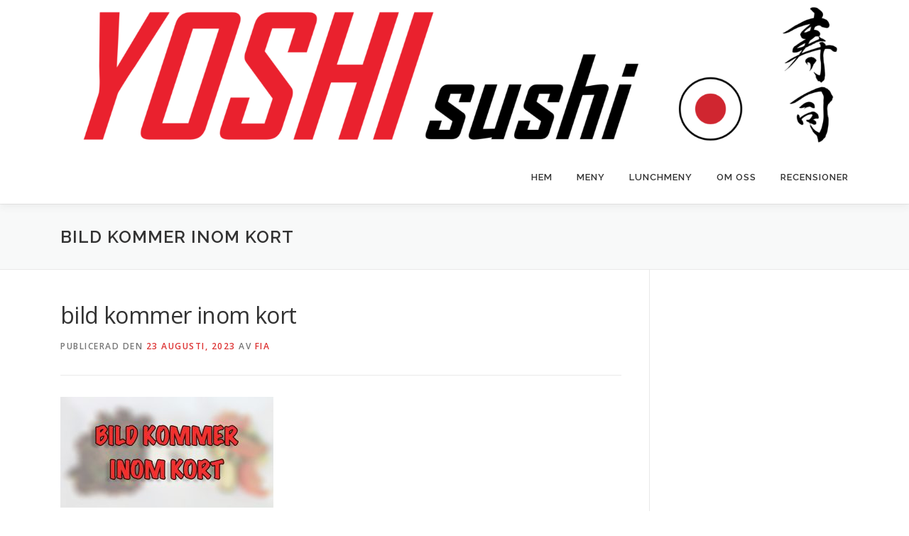

--- FILE ---
content_type: text/html; charset=UTF-8
request_url: https://www.yoshisushi.se/bild-kommer-inom-kort/
body_size: 9960
content:
<!DOCTYPE html>
<html dir="ltr" lang="sv-SE" prefix="og: https://ogp.me/ns#">
<head>
<meta charset="UTF-8">
<meta name="viewport" content="width=device-width, initial-scale=1">
<link rel="profile" href="http://gmpg.org/xfn/11">
<title>bild kommer inom kort | Yoshi Sushi</title>

		<!-- All in One SEO 4.9.2 - aioseo.com -->
	<meta name="robots" content="max-image-preview:large" />
	<meta name="author" content="fia"/>
	<link rel="canonical" href="https://www.yoshisushi.se/bild-kommer-inom-kort/" />
	<meta name="generator" content="All in One SEO (AIOSEO) 4.9.2" />
		<meta property="og:locale" content="sv_SE" />
		<meta property="og:site_name" content="Yoshi Sushi |" />
		<meta property="og:type" content="article" />
		<meta property="og:title" content="bild kommer inom kort | Yoshi Sushi" />
		<meta property="og:url" content="https://www.yoshisushi.se/bild-kommer-inom-kort/" />
		<meta property="og:image" content="https://usercontent.one/wp/www.yoshisushi.se/wp-content/uploads/2020/01/cropped-yoshi.sushi_.dot_-4.png?media=1693148858" />
		<meta property="og:image:secure_url" content="https://usercontent.one/wp/www.yoshisushi.se/wp-content/uploads/2020/01/cropped-yoshi.sushi_.dot_-4.png?media=1693148858" />
		<meta property="article:published_time" content="2023-08-23T20:23:58+00:00" />
		<meta property="article:modified_time" content="2023-08-24T05:31:54+00:00" />
		<meta name="twitter:card" content="summary" />
		<meta name="twitter:title" content="bild kommer inom kort | Yoshi Sushi" />
		<meta name="twitter:image" content="https://usercontent.one/wp/www.yoshisushi.se/wp-content/uploads/2020/01/cropped-yoshi.sushi_.dot_-4.png?media=1693148858" />
		<script type="application/ld+json" class="aioseo-schema">
			{"@context":"https:\/\/schema.org","@graph":[{"@type":"BreadcrumbList","@id":"https:\/\/www.yoshisushi.se\/bild-kommer-inom-kort\/#breadcrumblist","itemListElement":[{"@type":"ListItem","@id":"https:\/\/www.yoshisushi.se#listItem","position":1,"name":"Hem","item":"https:\/\/www.yoshisushi.se","nextItem":{"@type":"ListItem","@id":"https:\/\/www.yoshisushi.se\/bild-kommer-inom-kort\/#listItem","name":"bild kommer inom kort"}},{"@type":"ListItem","@id":"https:\/\/www.yoshisushi.se\/bild-kommer-inom-kort\/#listItem","position":2,"name":"bild kommer inom kort","previousItem":{"@type":"ListItem","@id":"https:\/\/www.yoshisushi.se#listItem","name":"Hem"}}]},{"@type":"ItemPage","@id":"https:\/\/www.yoshisushi.se\/bild-kommer-inom-kort\/#itempage","url":"https:\/\/www.yoshisushi.se\/bild-kommer-inom-kort\/","name":"bild kommer inom kort | Yoshi Sushi","inLanguage":"sv-SE","isPartOf":{"@id":"https:\/\/www.yoshisushi.se\/#website"},"breadcrumb":{"@id":"https:\/\/www.yoshisushi.se\/bild-kommer-inom-kort\/#breadcrumblist"},"author":{"@id":"https:\/\/www.yoshisushi.se\/author\/fia\/#author"},"creator":{"@id":"https:\/\/www.yoshisushi.se\/author\/fia\/#author"},"datePublished":"2023-08-23T22:23:58+02:00","dateModified":"2023-08-24T07:31:54+02:00"},{"@type":"Organization","@id":"https:\/\/www.yoshisushi.se\/#organization","name":"Yoshi Sushi","url":"https:\/\/www.yoshisushi.se\/","logo":{"@type":"ImageObject","url":"https:\/\/www.yoshisushi.se\/wp-content\/uploads\/2020\/01\/cropped-yoshi.sushi_.dot_-4.png","@id":"https:\/\/www.yoshisushi.se\/bild-kommer-inom-kort\/#organizationLogo","width":3088,"height":590},"image":{"@id":"https:\/\/www.yoshisushi.se\/bild-kommer-inom-kort\/#organizationLogo"}},{"@type":"Person","@id":"https:\/\/www.yoshisushi.se\/author\/fia\/#author","url":"https:\/\/www.yoshisushi.se\/author\/fia\/","name":"fia","image":{"@type":"ImageObject","@id":"https:\/\/www.yoshisushi.se\/bild-kommer-inom-kort\/#authorImage","url":"https:\/\/secure.gravatar.com\/avatar\/37d6fa393a0533d6d65fecb3633de9e7582eacda385ad80f0506f391eea2c42c?s=96&d=mm&r=g","width":96,"height":96,"caption":"fia"}},{"@type":"WebSite","@id":"https:\/\/www.yoshisushi.se\/#website","url":"https:\/\/www.yoshisushi.se\/","name":"Yoshi Sushi","inLanguage":"sv-SE","publisher":{"@id":"https:\/\/www.yoshisushi.se\/#organization"}}]}
		</script>
		<!-- All in One SEO -->

<link rel='dns-prefetch' href='//fonts.googleapis.com' />
<link rel="alternate" type="application/rss+xml" title="Yoshi Sushi &raquo; Webbflöde" href="https://www.yoshisushi.se/feed/" />
<link rel="alternate" type="application/rss+xml" title="Yoshi Sushi &raquo; Kommentarsflöde" href="https://www.yoshisushi.se/comments/feed/" />
<link rel="alternate" type="application/rss+xml" title="Yoshi Sushi &raquo; Kommentarsflöde för bild kommer inom kort" href="https://www.yoshisushi.se/feed/?attachment_id=491" />
<link rel="alternate" title="oEmbed (JSON)" type="application/json+oembed" href="https://www.yoshisushi.se/wp-json/oembed/1.0/embed?url=https%3A%2F%2Fwww.yoshisushi.se%2Fbild-kommer-inom-kort%2F" />
<link rel="alternate" title="oEmbed (XML)" type="text/xml+oembed" href="https://www.yoshisushi.se/wp-json/oembed/1.0/embed?url=https%3A%2F%2Fwww.yoshisushi.se%2Fbild-kommer-inom-kort%2F&#038;format=xml" />
<style id='wp-img-auto-sizes-contain-inline-css' type='text/css'>
img:is([sizes=auto i],[sizes^="auto," i]){contain-intrinsic-size:3000px 1500px}
/*# sourceURL=wp-img-auto-sizes-contain-inline-css */
</style>
<style id='wp-emoji-styles-inline-css' type='text/css'>

	img.wp-smiley, img.emoji {
		display: inline !important;
		border: none !important;
		box-shadow: none !important;
		height: 1em !important;
		width: 1em !important;
		margin: 0 0.07em !important;
		vertical-align: -0.1em !important;
		background: none !important;
		padding: 0 !important;
	}
/*# sourceURL=wp-emoji-styles-inline-css */
</style>
<link rel='stylesheet' id='wp-block-library-css' href='https://www.yoshisushi.se/wp-includes/css/dist/block-library/style.min.css?ver=6.9' type='text/css' media='all' />
<style id='global-styles-inline-css' type='text/css'>
:root{--wp--preset--aspect-ratio--square: 1;--wp--preset--aspect-ratio--4-3: 4/3;--wp--preset--aspect-ratio--3-4: 3/4;--wp--preset--aspect-ratio--3-2: 3/2;--wp--preset--aspect-ratio--2-3: 2/3;--wp--preset--aspect-ratio--16-9: 16/9;--wp--preset--aspect-ratio--9-16: 9/16;--wp--preset--color--black: #000000;--wp--preset--color--cyan-bluish-gray: #abb8c3;--wp--preset--color--white: #ffffff;--wp--preset--color--pale-pink: #f78da7;--wp--preset--color--vivid-red: #cf2e2e;--wp--preset--color--luminous-vivid-orange: #ff6900;--wp--preset--color--luminous-vivid-amber: #fcb900;--wp--preset--color--light-green-cyan: #7bdcb5;--wp--preset--color--vivid-green-cyan: #00d084;--wp--preset--color--pale-cyan-blue: #8ed1fc;--wp--preset--color--vivid-cyan-blue: #0693e3;--wp--preset--color--vivid-purple: #9b51e0;--wp--preset--gradient--vivid-cyan-blue-to-vivid-purple: linear-gradient(135deg,rgb(6,147,227) 0%,rgb(155,81,224) 100%);--wp--preset--gradient--light-green-cyan-to-vivid-green-cyan: linear-gradient(135deg,rgb(122,220,180) 0%,rgb(0,208,130) 100%);--wp--preset--gradient--luminous-vivid-amber-to-luminous-vivid-orange: linear-gradient(135deg,rgb(252,185,0) 0%,rgb(255,105,0) 100%);--wp--preset--gradient--luminous-vivid-orange-to-vivid-red: linear-gradient(135deg,rgb(255,105,0) 0%,rgb(207,46,46) 100%);--wp--preset--gradient--very-light-gray-to-cyan-bluish-gray: linear-gradient(135deg,rgb(238,238,238) 0%,rgb(169,184,195) 100%);--wp--preset--gradient--cool-to-warm-spectrum: linear-gradient(135deg,rgb(74,234,220) 0%,rgb(151,120,209) 20%,rgb(207,42,186) 40%,rgb(238,44,130) 60%,rgb(251,105,98) 80%,rgb(254,248,76) 100%);--wp--preset--gradient--blush-light-purple: linear-gradient(135deg,rgb(255,206,236) 0%,rgb(152,150,240) 100%);--wp--preset--gradient--blush-bordeaux: linear-gradient(135deg,rgb(254,205,165) 0%,rgb(254,45,45) 50%,rgb(107,0,62) 100%);--wp--preset--gradient--luminous-dusk: linear-gradient(135deg,rgb(255,203,112) 0%,rgb(199,81,192) 50%,rgb(65,88,208) 100%);--wp--preset--gradient--pale-ocean: linear-gradient(135deg,rgb(255,245,203) 0%,rgb(182,227,212) 50%,rgb(51,167,181) 100%);--wp--preset--gradient--electric-grass: linear-gradient(135deg,rgb(202,248,128) 0%,rgb(113,206,126) 100%);--wp--preset--gradient--midnight: linear-gradient(135deg,rgb(2,3,129) 0%,rgb(40,116,252) 100%);--wp--preset--font-size--small: 13px;--wp--preset--font-size--medium: 20px;--wp--preset--font-size--large: 36px;--wp--preset--font-size--x-large: 42px;--wp--preset--spacing--20: 0.44rem;--wp--preset--spacing--30: 0.67rem;--wp--preset--spacing--40: 1rem;--wp--preset--spacing--50: 1.5rem;--wp--preset--spacing--60: 2.25rem;--wp--preset--spacing--70: 3.38rem;--wp--preset--spacing--80: 5.06rem;--wp--preset--shadow--natural: 6px 6px 9px rgba(0, 0, 0, 0.2);--wp--preset--shadow--deep: 12px 12px 50px rgba(0, 0, 0, 0.4);--wp--preset--shadow--sharp: 6px 6px 0px rgba(0, 0, 0, 0.2);--wp--preset--shadow--outlined: 6px 6px 0px -3px rgb(255, 255, 255), 6px 6px rgb(0, 0, 0);--wp--preset--shadow--crisp: 6px 6px 0px rgb(0, 0, 0);}:where(.is-layout-flex){gap: 0.5em;}:where(.is-layout-grid){gap: 0.5em;}body .is-layout-flex{display: flex;}.is-layout-flex{flex-wrap: wrap;align-items: center;}.is-layout-flex > :is(*, div){margin: 0;}body .is-layout-grid{display: grid;}.is-layout-grid > :is(*, div){margin: 0;}:where(.wp-block-columns.is-layout-flex){gap: 2em;}:where(.wp-block-columns.is-layout-grid){gap: 2em;}:where(.wp-block-post-template.is-layout-flex){gap: 1.25em;}:where(.wp-block-post-template.is-layout-grid){gap: 1.25em;}.has-black-color{color: var(--wp--preset--color--black) !important;}.has-cyan-bluish-gray-color{color: var(--wp--preset--color--cyan-bluish-gray) !important;}.has-white-color{color: var(--wp--preset--color--white) !important;}.has-pale-pink-color{color: var(--wp--preset--color--pale-pink) !important;}.has-vivid-red-color{color: var(--wp--preset--color--vivid-red) !important;}.has-luminous-vivid-orange-color{color: var(--wp--preset--color--luminous-vivid-orange) !important;}.has-luminous-vivid-amber-color{color: var(--wp--preset--color--luminous-vivid-amber) !important;}.has-light-green-cyan-color{color: var(--wp--preset--color--light-green-cyan) !important;}.has-vivid-green-cyan-color{color: var(--wp--preset--color--vivid-green-cyan) !important;}.has-pale-cyan-blue-color{color: var(--wp--preset--color--pale-cyan-blue) !important;}.has-vivid-cyan-blue-color{color: var(--wp--preset--color--vivid-cyan-blue) !important;}.has-vivid-purple-color{color: var(--wp--preset--color--vivid-purple) !important;}.has-black-background-color{background-color: var(--wp--preset--color--black) !important;}.has-cyan-bluish-gray-background-color{background-color: var(--wp--preset--color--cyan-bluish-gray) !important;}.has-white-background-color{background-color: var(--wp--preset--color--white) !important;}.has-pale-pink-background-color{background-color: var(--wp--preset--color--pale-pink) !important;}.has-vivid-red-background-color{background-color: var(--wp--preset--color--vivid-red) !important;}.has-luminous-vivid-orange-background-color{background-color: var(--wp--preset--color--luminous-vivid-orange) !important;}.has-luminous-vivid-amber-background-color{background-color: var(--wp--preset--color--luminous-vivid-amber) !important;}.has-light-green-cyan-background-color{background-color: var(--wp--preset--color--light-green-cyan) !important;}.has-vivid-green-cyan-background-color{background-color: var(--wp--preset--color--vivid-green-cyan) !important;}.has-pale-cyan-blue-background-color{background-color: var(--wp--preset--color--pale-cyan-blue) !important;}.has-vivid-cyan-blue-background-color{background-color: var(--wp--preset--color--vivid-cyan-blue) !important;}.has-vivid-purple-background-color{background-color: var(--wp--preset--color--vivid-purple) !important;}.has-black-border-color{border-color: var(--wp--preset--color--black) !important;}.has-cyan-bluish-gray-border-color{border-color: var(--wp--preset--color--cyan-bluish-gray) !important;}.has-white-border-color{border-color: var(--wp--preset--color--white) !important;}.has-pale-pink-border-color{border-color: var(--wp--preset--color--pale-pink) !important;}.has-vivid-red-border-color{border-color: var(--wp--preset--color--vivid-red) !important;}.has-luminous-vivid-orange-border-color{border-color: var(--wp--preset--color--luminous-vivid-orange) !important;}.has-luminous-vivid-amber-border-color{border-color: var(--wp--preset--color--luminous-vivid-amber) !important;}.has-light-green-cyan-border-color{border-color: var(--wp--preset--color--light-green-cyan) !important;}.has-vivid-green-cyan-border-color{border-color: var(--wp--preset--color--vivid-green-cyan) !important;}.has-pale-cyan-blue-border-color{border-color: var(--wp--preset--color--pale-cyan-blue) !important;}.has-vivid-cyan-blue-border-color{border-color: var(--wp--preset--color--vivid-cyan-blue) !important;}.has-vivid-purple-border-color{border-color: var(--wp--preset--color--vivid-purple) !important;}.has-vivid-cyan-blue-to-vivid-purple-gradient-background{background: var(--wp--preset--gradient--vivid-cyan-blue-to-vivid-purple) !important;}.has-light-green-cyan-to-vivid-green-cyan-gradient-background{background: var(--wp--preset--gradient--light-green-cyan-to-vivid-green-cyan) !important;}.has-luminous-vivid-amber-to-luminous-vivid-orange-gradient-background{background: var(--wp--preset--gradient--luminous-vivid-amber-to-luminous-vivid-orange) !important;}.has-luminous-vivid-orange-to-vivid-red-gradient-background{background: var(--wp--preset--gradient--luminous-vivid-orange-to-vivid-red) !important;}.has-very-light-gray-to-cyan-bluish-gray-gradient-background{background: var(--wp--preset--gradient--very-light-gray-to-cyan-bluish-gray) !important;}.has-cool-to-warm-spectrum-gradient-background{background: var(--wp--preset--gradient--cool-to-warm-spectrum) !important;}.has-blush-light-purple-gradient-background{background: var(--wp--preset--gradient--blush-light-purple) !important;}.has-blush-bordeaux-gradient-background{background: var(--wp--preset--gradient--blush-bordeaux) !important;}.has-luminous-dusk-gradient-background{background: var(--wp--preset--gradient--luminous-dusk) !important;}.has-pale-ocean-gradient-background{background: var(--wp--preset--gradient--pale-ocean) !important;}.has-electric-grass-gradient-background{background: var(--wp--preset--gradient--electric-grass) !important;}.has-midnight-gradient-background{background: var(--wp--preset--gradient--midnight) !important;}.has-small-font-size{font-size: var(--wp--preset--font-size--small) !important;}.has-medium-font-size{font-size: var(--wp--preset--font-size--medium) !important;}.has-large-font-size{font-size: var(--wp--preset--font-size--large) !important;}.has-x-large-font-size{font-size: var(--wp--preset--font-size--x-large) !important;}
/*# sourceURL=global-styles-inline-css */
</style>

<style id='classic-theme-styles-inline-css' type='text/css'>
/*! This file is auto-generated */
.wp-block-button__link{color:#fff;background-color:#32373c;border-radius:9999px;box-shadow:none;text-decoration:none;padding:calc(.667em + 2px) calc(1.333em + 2px);font-size:1.125em}.wp-block-file__button{background:#32373c;color:#fff;text-decoration:none}
/*# sourceURL=/wp-includes/css/classic-themes.min.css */
</style>
<link rel='stylesheet' id='grw-public-main-css-css' href='https://usercontent.one/wp/www.yoshisushi.se/wp-content/plugins/widget-google-reviews/assets/css/public-main.css?ver=6.9.1&media=1693148858' type='text/css' media='all' />
<link rel='stylesheet' id='onepress-fonts-css' href='https://fonts.googleapis.com/css?family=Raleway%3A400%2C500%2C600%2C700%2C300%2C100%2C800%2C900%7COpen+Sans%3A400%2C300%2C300italic%2C400italic%2C600%2C600italic%2C700%2C700italic&#038;subset=latin%2Clatin-ext&#038;display=swap&#038;ver=2.3.16' type='text/css' media='all' />
<link rel='stylesheet' id='onepress-animate-css' href='https://usercontent.one/wp/www.yoshisushi.se/wp-content/themes/onepress/assets/css/animate.min.css?ver=2.3.16&media=1693148858' type='text/css' media='all' />
<link rel='stylesheet' id='onepress-fa-css' href='https://usercontent.one/wp/www.yoshisushi.se/wp-content/themes/onepress/assets/fontawesome-v6/css/all.min.css?ver=6.5.1&media=1693148858' type='text/css' media='all' />
<link rel='stylesheet' id='onepress-fa-shims-css' href='https://usercontent.one/wp/www.yoshisushi.se/wp-content/themes/onepress/assets/fontawesome-v6/css/v4-shims.min.css?ver=6.5.1&media=1693148858' type='text/css' media='all' />
<link rel='stylesheet' id='onepress-bootstrap-css' href='https://usercontent.one/wp/www.yoshisushi.se/wp-content/themes/onepress/assets/css/bootstrap.min.css?ver=2.3.16&media=1693148858' type='text/css' media='all' />
<link rel='stylesheet' id='onepress-style-css' href='https://usercontent.one/wp/www.yoshisushi.se/wp-content/themes/onepress/style.css?ver=6.9&media=1693148858' type='text/css' media='all' />
<style id='onepress-style-inline-css' type='text/css'>
#main .video-section section.hero-slideshow-wrapper{background:transparent}.hero-slideshow-wrapper:after{position:absolute;top:0px;left:0px;width:100%;height:100%;background-color:rgba(0,0,0,0.3);display:block;content:""}#parallax-hero .jarallax-container .parallax-bg:before{background-color:rgba(0,0,0,0.3)}.body-desktop .parallax-hero .hero-slideshow-wrapper:after{display:none!important}#parallax-hero>.parallax-bg::before{background-color:rgba(0,0,0,0.3);opacity:1}.body-desktop .parallax-hero .hero-slideshow-wrapper:after{display:none!important}a,.screen-reader-text:hover,.screen-reader-text:active,.screen-reader-text:focus,.header-social a,.onepress-menu a:hover,.onepress-menu ul li a:hover,.onepress-menu li.onepress-current-item>a,.onepress-menu ul li.current-menu-item>a,.onepress-menu>li a.menu-actived,.onepress-menu.onepress-menu-mobile li.onepress-current-item>a,.site-footer a,.site-footer .footer-social a:hover,.site-footer .btt a:hover,.highlight,#comments .comment .comment-wrapper .comment-meta .comment-time:hover,#comments .comment .comment-wrapper .comment-meta .comment-reply-link:hover,#comments .comment .comment-wrapper .comment-meta .comment-edit-link:hover,.btn-theme-primary-outline,.sidebar .widget a:hover,.section-services .service-item .service-image i,.counter_item .counter__number,.team-member .member-thumb .member-profile a:hover,.icon-background-default{color:#dd3333}input[type="reset"],input[type="submit"],input[type="submit"],input[type="reset"]:hover,input[type="submit"]:hover,input[type="submit"]:hover .nav-links a:hover,.btn-theme-primary,.btn-theme-primary-outline:hover,.section-testimonials .card-theme-primary,.woocommerce #respond input#submit,.woocommerce a.button,.woocommerce button.button,.woocommerce input.button,.woocommerce button.button.alt,.pirate-forms-submit-button,.pirate-forms-submit-button:hover,input[type="reset"],input[type="submit"],input[type="submit"],.pirate-forms-submit-button,.contact-form div.wpforms-container-full .wpforms-form .wpforms-submit,.contact-form div.wpforms-container-full .wpforms-form .wpforms-submit:hover,.nav-links a:hover,.nav-links a.current,.nav-links .page-numbers:hover,.nav-links .page-numbers.current{background:#dd3333}.btn-theme-primary-outline,.btn-theme-primary-outline:hover,.pricing__item:hover,.section-testimonials .card-theme-primary,.entry-content blockquote{border-color:#dd3333}#footer-widgets{color:#0a0a0a;background-color:#f9f9f9}#footer-widgets .widget-title{color:#000000}.gallery-carousel .g-item{padding:0px 10px}.gallery-carousel-wrap{margin-left:-10px;margin-right:-10px}.gallery-grid .g-item,.gallery-masonry .g-item .inner{padding:10px}.gallery-grid-wrap,.gallery-masonry-wrap{margin-left:-10px;margin-right:-10px}.gallery-justified-wrap{margin-left:-20px;margin-right:-20px}
/*# sourceURL=onepress-style-inline-css */
</style>
<link rel='stylesheet' id='onepress-gallery-lightgallery-css' href='https://usercontent.one/wp/www.yoshisushi.se/wp-content/themes/onepress/assets/css/lightgallery.css?ver=6.9&media=1693148858' type='text/css' media='all' />
<link rel='stylesheet' id='fm-frontend-css' href='https://usercontent.one/wp/www.yoshisushi.se/wp-content/plugins/tlp-food-menu/assets/css/foodmenu.min.css?ver=5.3.3&media=1693148858' type='text/css' media='all' />
<script type="text/javascript" defer="defer" src="https://usercontent.one/wp/www.yoshisushi.se/wp-content/plugins/widget-google-reviews/assets/js/public-main.js?ver=6.9.1&media=1693148858" id="grw-public-main-js-js"></script>
<script type="text/javascript" src="https://www.yoshisushi.se/wp-includes/js/jquery/jquery.min.js?ver=3.7.1" id="jquery-core-js"></script>
<script type="text/javascript" src="https://www.yoshisushi.se/wp-includes/js/jquery/jquery-migrate.min.js?ver=3.4.1" id="jquery-migrate-js"></script>
<link rel="https://api.w.org/" href="https://www.yoshisushi.se/wp-json/" /><link rel="alternate" title="JSON" type="application/json" href="https://www.yoshisushi.se/wp-json/wp/v2/media/491" /><link rel="EditURI" type="application/rsd+xml" title="RSD" href="https://www.yoshisushi.se/xmlrpc.php?rsd" />
<meta name="generator" content="WordPress 6.9" />
<link rel='shortlink' href='https://www.yoshisushi.se/?p=491' />
<style>[class*=" icon-oc-"],[class^=icon-oc-]{speak:none;font-style:normal;font-weight:400;font-variant:normal;text-transform:none;line-height:1;-webkit-font-smoothing:antialiased;-moz-osx-font-smoothing:grayscale}.icon-oc-one-com-white-32px-fill:before{content:"901"}.icon-oc-one-com:before{content:"900"}#one-com-icon,.toplevel_page_onecom-wp .wp-menu-image{speak:none;display:flex;align-items:center;justify-content:center;text-transform:none;line-height:1;-webkit-font-smoothing:antialiased;-moz-osx-font-smoothing:grayscale}.onecom-wp-admin-bar-item>a,.toplevel_page_onecom-wp>.wp-menu-name{font-size:16px;font-weight:400;line-height:1}.toplevel_page_onecom-wp>.wp-menu-name img{width:69px;height:9px;}.wp-submenu-wrap.wp-submenu>.wp-submenu-head>img{width:88px;height:auto}.onecom-wp-admin-bar-item>a img{height:7px!important}.onecom-wp-admin-bar-item>a img,.toplevel_page_onecom-wp>.wp-menu-name img{opacity:.8}.onecom-wp-admin-bar-item.hover>a img,.toplevel_page_onecom-wp.wp-has-current-submenu>.wp-menu-name img,li.opensub>a.toplevel_page_onecom-wp>.wp-menu-name img{opacity:1}#one-com-icon:before,.onecom-wp-admin-bar-item>a:before,.toplevel_page_onecom-wp>.wp-menu-image:before{content:'';position:static!important;background-color:rgba(240,245,250,.4);border-radius:102px;width:18px;height:18px;padding:0!important}.onecom-wp-admin-bar-item>a:before{width:14px;height:14px}.onecom-wp-admin-bar-item.hover>a:before,.toplevel_page_onecom-wp.opensub>a>.wp-menu-image:before,.toplevel_page_onecom-wp.wp-has-current-submenu>.wp-menu-image:before{background-color:#76b82a}.onecom-wp-admin-bar-item>a{display:inline-flex!important;align-items:center;justify-content:center}#one-com-logo-wrapper{font-size:4em}#one-com-icon{vertical-align:middle}.imagify-welcome{display:none !important;}</style><link rel="icon" href="https://usercontent.one/wp/www.yoshisushi.se/wp-content/uploads/2020/01/cropped-ys.dot_.clear_-32x32.png?media=1693148858" sizes="32x32" />
<link rel="icon" href="https://usercontent.one/wp/www.yoshisushi.se/wp-content/uploads/2020/01/cropped-ys.dot_.clear_-192x192.png?media=1693148858" sizes="192x192" />
<link rel="apple-touch-icon" href="https://usercontent.one/wp/www.yoshisushi.se/wp-content/uploads/2020/01/cropped-ys.dot_.clear_-180x180.png?media=1693148858" />
<meta name="msapplication-TileImage" content="https://usercontent.one/wp/www.yoshisushi.se/wp-content/uploads/2020/01/cropped-ys.dot_.clear_-270x270.png?media=1693148858" />
</head>

<body class="attachment wp-singular attachment-template-default single single-attachment postid-491 attachmentid-491 attachment-jpeg wp-custom-logo wp-theme-onepress fmp-food-menu">
<div id="page" class="hfeed site">
	<a class="skip-link screen-reader-text" href="#content">Hoppa till innehåll</a>
	<div id="header-section" class="h-on-top no-transparent">		<header id="masthead" class="site-header header-contained is-sticky no-scroll no-t h-on-top" role="banner">
			<div class="container">
				<div class="site-branding">
					<div class="site-brand-inner has-logo-img"><div class="site-logo-div"><a href="https://www.yoshisushi.se/" class="custom-logo-link  no-t-logo" rel="home" itemprop="url"><img width="3088" height="590" src="https://usercontent.one/wp/www.yoshisushi.se/wp-content/uploads/2020/01/cropped-yoshi.sushi_.dot_-4.png?media=1693148858" class="custom-logo" alt="Yoshi Sushi" itemprop="logo" decoding="async" srcset="https://usercontent.one/wp/www.yoshisushi.se/wp-content/uploads/2020/01/cropped-yoshi.sushi_.dot_-4.png?media=1693148858 3088w, https://usercontent.one/wp/www.yoshisushi.se/wp-content/uploads/2020/01/cropped-yoshi.sushi_.dot_-4-300x57.png?media=1693148858 300w, https://usercontent.one/wp/www.yoshisushi.se/wp-content/uploads/2020/01/cropped-yoshi.sushi_.dot_-4-1024x196.png?media=1693148858 1024w, https://usercontent.one/wp/www.yoshisushi.se/wp-content/uploads/2020/01/cropped-yoshi.sushi_.dot_-4-768x147.png?media=1693148858 768w, https://usercontent.one/wp/www.yoshisushi.se/wp-content/uploads/2020/01/cropped-yoshi.sushi_.dot_-4-1536x293.png?media=1693148858 1536w, https://usercontent.one/wp/www.yoshisushi.se/wp-content/uploads/2020/01/cropped-yoshi.sushi_.dot_-4-2048x391.png?media=1693148858 2048w" sizes="(max-width: 3088px) 100vw, 3088px" /></a></div></div>				</div>
				<div class="header-right-wrapper">
					<a href="#0" id="nav-toggle">Meny<span></span></a>
					<nav id="site-navigation" class="main-navigation" role="navigation">
						<ul class="onepress-menu">
							<li id="menu-item-295" class="menu-item menu-item-type-custom menu-item-object-custom menu-item-home menu-item-295"><a href="https://www.yoshisushi.se">Hem</a></li>
<li id="menu-item-296" class="menu-item menu-item-type-custom menu-item-object-custom menu-item-home menu-item-296"><a href="https://www.yoshisushi.se/#meny">Meny</a></li>
<li id="menu-item-601" class="menu-item menu-item-type-post_type menu-item-object-page menu-item-601"><a href="https://www.yoshisushi.se/lunchmeny/">Lunchmeny</a></li>
<li id="menu-item-297" class="menu-item menu-item-type-custom menu-item-object-custom menu-item-home menu-item-297"><a href="https://www.yoshisushi.se/#start">Om oss</a></li>
<li id="menu-item-294" class="menu-item menu-item-type-custom menu-item-object-custom menu-item-home menu-item-294"><a href="https://www.yoshisushi.se/#recensioner">Recensioner</a></li>
						</ul>
					</nav>

				</div>
			</div>
		</header>
		</div>							<div class="page-header" >
					<div class="container">
						<h1 class="entry-title">bild kommer inom kort</h1>					</div>
				</div>
					
	<div id="content" class="site-content">

		
		<div id="content-inside" class="container right-sidebar">
			<div id="primary" class="content-area">
				<main id="main" class="site-main" role="main">

				
					<article id="post-491" class="post-491 attachment type-attachment status-inherit hentry">
	<header class="entry-header">
		<h1 class="entry-title">bild kommer inom kort</h1>        		<div class="entry-meta">
			<span class="posted-on">Publicerad den <a href="https://www.yoshisushi.se/bild-kommer-inom-kort/" rel="bookmark"><time class="entry-date published" datetime="2023-08-23T22:23:58+02:00">23 augusti, 2023</time><time class="updated hide" datetime="2023-08-24T07:31:54+02:00">24 augusti, 2023</time></a></span><span class="byline"> av <span class="author vcard"><a  rel="author" class="url fn n" href="https://www.yoshisushi.se/author/fia/">fia</a></span></span>		</div>
        	</header>

    
	<div class="entry-content">
		<p class="attachment"><a href='https://usercontent.one/wp/www.yoshisushi.se/wp-content/uploads/2023/08/bild-kommer-inom-kort.jpg?media=1693148858'><img decoding="async" width="300" height="156" src="https://usercontent.one/wp/www.yoshisushi.se/wp-content/uploads/2023/08/bild-kommer-inom-kort-300x156.jpg?media=1693148858" class="attachment-medium size-medium" alt="" srcset="https://usercontent.one/wp/www.yoshisushi.se/wp-content/uploads/2023/08/bild-kommer-inom-kort-300x156.jpg?media=1693148858 300w, https://usercontent.one/wp/www.yoshisushi.se/wp-content/uploads/2023/08/bild-kommer-inom-kort.jpg?media=1693148858 768w" sizes="(max-width: 300px) 100vw, 300px" /></a></p>
			</div>
    
    
    </article>


					
<div id="comments" class="comments-area">

	
	
	
		<div id="respond" class="comment-respond">
		<h3 id="reply-title" class="comment-reply-title">Lämna ett svar <small><a rel="nofollow" id="cancel-comment-reply-link" href="/bild-kommer-inom-kort/#respond" style="display:none;">Avbryt svar</a></small></h3><form action="https://www.yoshisushi.se/wp-comments-post.php" method="post" id="commentform" class="comment-form"><p class="comment-notes"><span id="email-notes">Din e-postadress kommer inte publiceras.</span> <span class="required-field-message">Obligatoriska fält är märkta <span class="required">*</span></span></p><p class="comment-form-comment"><label for="comment">Kommentar <span class="required">*</span></label> <textarea id="comment" name="comment" cols="45" rows="8" maxlength="65525" required></textarea></p><p class="comment-form-author"><label for="author">Namn <span class="required">*</span></label> <input id="author" name="author" type="text" value="" size="30" maxlength="245" autocomplete="name" required /></p>
<p class="comment-form-email"><label for="email">E-postadress <span class="required">*</span></label> <input id="email" name="email" type="email" value="" size="30" maxlength="100" aria-describedby="email-notes" autocomplete="email" required /></p>
<p class="comment-form-url"><label for="url">Webbplats</label> <input id="url" name="url" type="url" value="" size="30" maxlength="200" autocomplete="url" /></p>
<p class="comment-form-cookies-consent"><input id="wp-comment-cookies-consent" name="wp-comment-cookies-consent" type="checkbox" value="yes" /> <label for="wp-comment-cookies-consent">Spara mitt namn, min e-postadress och webbplats i denna webbläsare till nästa gång jag skriver en kommentar.</label></p>
<p class="form-submit"><input name="submit" type="submit" id="submit" class="submit" value="Publicera kommentar" /> <input type='hidden' name='comment_post_ID' value='491' id='comment_post_ID' />
<input type='hidden' name='comment_parent' id='comment_parent' value='0' />
</p></form>	</div><!-- #respond -->
	
</div>

				
				</main>
			</div>

                                        
		</div>
	</div>

	<footer id="colophon" class="site-footer" role="contentinfo">
						<div id="footer-widgets" class="footer-widgets section-padding ">
					<div class="container">
						<div class="row">
																<div id="footer-1" class="col-md-7 col-sm-12 footer-column widget-area sidebar" role="complementary">
										<aside id="text-2" class="footer-widget widget widget_text"><h2 class="widget-title">Vår historia &#038; karta</h2>			<div class="textwidget"><p><font size="+1">Yoshi Sushi är en trevlig och fräsch liten restaurang som har funnits på Övre Husargatan 17 sedan Januari 2006. Vi har sedan dess fått en stor och hängiven skara av stamgäster och sushientusiaster.</p>
<p>Att våra gäster blir nöjda och mätta har alltid varit det viktigaste för oss.<br />
Ni är välkomna att äta här hos oss eller ta med en låda hem.</p>
<p>Vi erbjuder många olika fisksorter, goda vegetariska alternativ och norimaki med fantasi och variation.</p>
<p>Vårt koncept är att alltid ge god service, hög kvalité på råvaror och ett brett sortiment till ett bra pris.</p>
<p>Du får dessutom alltid välja dina nigiri.</p>
<p>Varmt välkomna! </font></p>
</div>
		</aside>									</div>
																<div id="footer-2" class="col-md-5 col-sm-12 footer-column widget-area sidebar" role="complementary">
										<aside id="custom_html-2" class="widget_text footer-widget widget widget_custom_html"><div class="textwidget custom-html-widget"><iframe src="https://www.google.com/maps/embed?pb=!1m14!1m8!1m3!1d8529.371534667112!2d11.956399!3d57.6936442!3m2!1i1024!2i768!4f13.1!3m3!1m2!1s0x0%3A0xd4ccd41222c0301d!2sYoshi!5e0!3m2!1sen!2sse!4v1579977093765!5m2!1sen!2sse" width="400" height="400" frameborder="0" style="border:0;" allowfullscreen=""></iframe></div></aside>									</div>
													</div>
					</div>
				</div>
					
		<div class="site-info">
			<div class="container">
									<div class="btt">
						<a class="back-to-top" href="#page" title="Tillbaka till toppen"><i class="fa fa-angle-double-up wow flash" data-wow-duration="2s"></i></a>
					</div>
											Upphovsrätt &copy; 2026 Yoshi Sushi			<span class="sep"> &ndash; </span>
			Tema <a href="https://www.famethemes.com/themes/onepress">OnePress</a> från FameThemes					</div>
		</div>

	</footer>
	</div>


<script type="speculationrules">
{"prefetch":[{"source":"document","where":{"and":[{"href_matches":"/*"},{"not":{"href_matches":["/wp-*.php","/wp-admin/*","/wp-content/uploads/*","/wp-content/*","/wp-content/plugins/*","/wp-content/themes/onepress/*","/*\\?(.+)"]}},{"not":{"selector_matches":"a[rel~=\"nofollow\"]"}},{"not":{"selector_matches":".no-prefetch, .no-prefetch a"}}]},"eagerness":"conservative"}]}
</script>

<script type="module"  src="https://usercontent.one/wp/www.yoshisushi.se/wp-content/plugins/all-in-one-seo-pack/dist/Lite/assets/table-of-contents.95d0dfce.js?ver=4.9.2&media=1693148858" id="aioseo/js/src/vue/standalone/blocks/table-of-contents/frontend.js-js"></script>
<script type="text/javascript" id="onepress-theme-js-extra">
/* <![CDATA[ */
var onepress_js_settings = {"onepress_disable_animation":"","onepress_disable_sticky_header":"","onepress_vertical_align_menu":"","hero_animation":"fadeIn","hero_speed":"5000","hero_fade":"750","submenu_width":"0","hero_duration":"5000","hero_disable_preload":"","disabled_google_font":"","is_home":"","gallery_enable":"1","is_rtl":"","parallax_speed":"0.5"};
//# sourceURL=onepress-theme-js-extra
/* ]]> */
</script>
<script type="text/javascript" src="https://usercontent.one/wp/www.yoshisushi.se/wp-content/themes/onepress/assets/js/theme-all.min.js?ver=2.3.16&media=1693148858" id="onepress-theme-js"></script>
<script type="text/javascript" src="https://www.yoshisushi.se/wp-includes/js/comment-reply.min.js?ver=6.9" id="comment-reply-js" async="async" data-wp-strategy="async" fetchpriority="low"></script>
<script type="text/javascript" id="fm-frontend-js-extra">
/* <![CDATA[ */
var fmParams = {"fm_date_format":"j F, Y","fm_time_format":"H:i"};
//# sourceURL=fm-frontend-js-extra
/* ]]> */
</script>
<script type="text/javascript" src="https://usercontent.one/wp/www.yoshisushi.se/wp-content/plugins/tlp-food-menu/assets/js/foodmenu.min.js?ver=5.3.3&media=1693148858" id="fm-frontend-js"></script>
<script id="wp-emoji-settings" type="application/json">
{"baseUrl":"https://s.w.org/images/core/emoji/17.0.2/72x72/","ext":".png","svgUrl":"https://s.w.org/images/core/emoji/17.0.2/svg/","svgExt":".svg","source":{"concatemoji":"https://www.yoshisushi.se/wp-includes/js/wp-emoji-release.min.js?ver=6.9"}}
</script>
<script type="module">
/* <![CDATA[ */
/*! This file is auto-generated */
const a=JSON.parse(document.getElementById("wp-emoji-settings").textContent),o=(window._wpemojiSettings=a,"wpEmojiSettingsSupports"),s=["flag","emoji"];function i(e){try{var t={supportTests:e,timestamp:(new Date).valueOf()};sessionStorage.setItem(o,JSON.stringify(t))}catch(e){}}function c(e,t,n){e.clearRect(0,0,e.canvas.width,e.canvas.height),e.fillText(t,0,0);t=new Uint32Array(e.getImageData(0,0,e.canvas.width,e.canvas.height).data);e.clearRect(0,0,e.canvas.width,e.canvas.height),e.fillText(n,0,0);const a=new Uint32Array(e.getImageData(0,0,e.canvas.width,e.canvas.height).data);return t.every((e,t)=>e===a[t])}function p(e,t){e.clearRect(0,0,e.canvas.width,e.canvas.height),e.fillText(t,0,0);var n=e.getImageData(16,16,1,1);for(let e=0;e<n.data.length;e++)if(0!==n.data[e])return!1;return!0}function u(e,t,n,a){switch(t){case"flag":return n(e,"\ud83c\udff3\ufe0f\u200d\u26a7\ufe0f","\ud83c\udff3\ufe0f\u200b\u26a7\ufe0f")?!1:!n(e,"\ud83c\udde8\ud83c\uddf6","\ud83c\udde8\u200b\ud83c\uddf6")&&!n(e,"\ud83c\udff4\udb40\udc67\udb40\udc62\udb40\udc65\udb40\udc6e\udb40\udc67\udb40\udc7f","\ud83c\udff4\u200b\udb40\udc67\u200b\udb40\udc62\u200b\udb40\udc65\u200b\udb40\udc6e\u200b\udb40\udc67\u200b\udb40\udc7f");case"emoji":return!a(e,"\ud83e\u1fac8")}return!1}function f(e,t,n,a){let r;const o=(r="undefined"!=typeof WorkerGlobalScope&&self instanceof WorkerGlobalScope?new OffscreenCanvas(300,150):document.createElement("canvas")).getContext("2d",{willReadFrequently:!0}),s=(o.textBaseline="top",o.font="600 32px Arial",{});return e.forEach(e=>{s[e]=t(o,e,n,a)}),s}function r(e){var t=document.createElement("script");t.src=e,t.defer=!0,document.head.appendChild(t)}a.supports={everything:!0,everythingExceptFlag:!0},new Promise(t=>{let n=function(){try{var e=JSON.parse(sessionStorage.getItem(o));if("object"==typeof e&&"number"==typeof e.timestamp&&(new Date).valueOf()<e.timestamp+604800&&"object"==typeof e.supportTests)return e.supportTests}catch(e){}return null}();if(!n){if("undefined"!=typeof Worker&&"undefined"!=typeof OffscreenCanvas&&"undefined"!=typeof URL&&URL.createObjectURL&&"undefined"!=typeof Blob)try{var e="postMessage("+f.toString()+"("+[JSON.stringify(s),u.toString(),c.toString(),p.toString()].join(",")+"));",a=new Blob([e],{type:"text/javascript"});const r=new Worker(URL.createObjectURL(a),{name:"wpTestEmojiSupports"});return void(r.onmessage=e=>{i(n=e.data),r.terminate(),t(n)})}catch(e){}i(n=f(s,u,c,p))}t(n)}).then(e=>{for(const n in e)a.supports[n]=e[n],a.supports.everything=a.supports.everything&&a.supports[n],"flag"!==n&&(a.supports.everythingExceptFlag=a.supports.everythingExceptFlag&&a.supports[n]);var t;a.supports.everythingExceptFlag=a.supports.everythingExceptFlag&&!a.supports.flag,a.supports.everything||((t=a.source||{}).concatemoji?r(t.concatemoji):t.wpemoji&&t.twemoji&&(r(t.twemoji),r(t.wpemoji)))});
//# sourceURL=https://www.yoshisushi.se/wp-includes/js/wp-emoji-loader.min.js
/* ]]> */
</script>
<script id="ocvars">var ocSiteMeta = {plugins: {"a3e4aa5d9179da09d8af9b6802f861a8": 1,"2c9812363c3c947e61f043af3c9852d0": 1,"b904efd4c2b650207df23db3e5b40c86": 1,"a3fe9dc9824eccbd72b7e5263258ab2c": 1}}</script>
</body>
</html>
